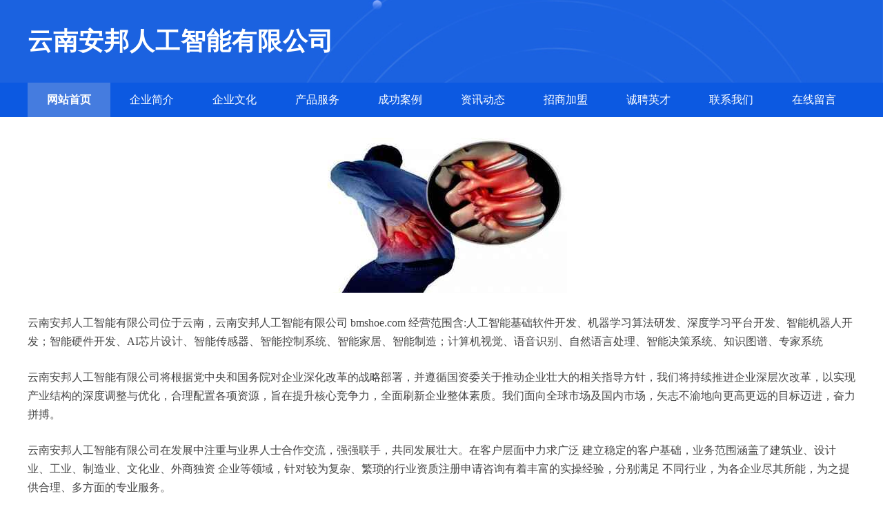

--- FILE ---
content_type: text/html; charset=utf-8
request_url: http://m.bmshoe.com/
body_size: 3491
content:
<!DOCTYPE html>
<html>
<head>
    <meta charset="utf-8" />
    <title>云南安邦人工智能有限公司 - 首页</title>
    <meta name="keywords" content="云南安邦人工智能有限公司,bmshoe.com,人工智能" />
    <meta name="description" content="云南安邦人工智能有限公司bmshoe.com经营范围含:人工智能基础软件开发、机器学习算法研发、深度学习平台开发、智能机器人开发；智能硬件开发、AI芯片设计、智能传感器、智能控制系统、智能家居、智能制造；计算机视觉、语音识别、自然语言处理、智能决策系统、知识图谱、专家系统。" />
    <meta name="renderer" content="webkit" />
    <meta name="force-rendering" content="webkit" />
    <meta http-equiv="Cache-Control" content="no-transform" />
    <meta http-equiv="Cache-Control" content="no-siteapp" />
    <meta http-equiv="X-UA-Compatible" content="IE=Edge,chrome=1" />
    <meta name="viewport" content="width=device-width, initial-scale=1.0, user-scalable=0, minimum-scale=1.0, maximum-scale=1.0" />
    <meta name="applicable-device" content="pc,mobile" />
    <meta property="og:type" content="website" />
    <meta property="og:url" content="http://bmshoe.com/" />
    <meta property="og:site_name" content="云南安邦人工智能有限公司" />
    <meta property="og:title" content="云南安邦人工智能有限公司 - 首页" />
    <meta property="og:keywords" content="云南安邦人工智能有限公司,bmshoe.com,人工智能" />
    <meta property="og:description" content="云南安邦人工智能有限公司bmshoe.com经营范围含:人工智能基础软件开发、机器学习算法研发、深度学习平台开发、智能机器人开发；智能硬件开发、AI芯片设计、智能传感器、智能控制系统、智能家居、智能制造；计算机视觉、语音识别、自然语言处理、智能决策系统、知识图谱、专家系统。" />
    <link rel="icon" type="image/svg+xml" href="http://bmshoe.com/static/logo.svg">
    <link rel="stylesheet" href="http://bmshoe.com/static/css/style1.css" type="text/css" />
</head>
<body>
<header>
    <div class="header">
        <div class="logo">
            <div class="w-container logo-text">云南安邦人工智能有限公司</div>
        </div>
        <div class="nav-warp">
            <div class="w-container">
                <ul>
                    <li><a href="http://bmshoe.com" class="active">网站首页</a></li>
                    <li><a href="http://bmshoe.com/about.html">企业简介</a></li>
                    <li><a href="http://bmshoe.com/culture.html">企业文化</a></li>
                    <li><a href="http://bmshoe.com/service.html">产品服务</a></li>
                    <li><a href="http://bmshoe.com/case.html">成功案例</a></li>
                    <li><a href="http://bmshoe.com/news.html">资讯动态</a></li>
                    <li><a href="http://bmshoe.com/join.html">招商加盟</a></li>
                    <li><a href="http://bmshoe.com/job.html">诚聘英才</a></li>
                    <li><a href="http://bmshoe.com/contact.html">联系我们</a></li>
                    <li><a href="http://bmshoe.com/feedback.html">在线留言</a></li>
                </ul>
            </div>
        </div>
    </div>
</header> 
    <section>
        <div class="content-container w-container">
            <div class="content">
                <p><img src="http://bmshoe.com/static/cover/cont_11818.jpg" class="cont-image" /></p>
                <p>云南安邦人工智能有限公司位于云南，云南安邦人工智能有限公司 bmshoe.com 经营范围含:人工智能基础软件开发、机器学习算法研发、深度学习平台开发、智能机器人开发；智能硬件开发、AI芯片设计、智能传感器、智能控制系统、智能家居、智能制造；计算机视觉、语音识别、自然语言处理、智能决策系统、知识图谱、专家系统</p>
                <p>云南安邦人工智能有限公司将根据党中央和国务院对企业深化改革的战略部署，并遵循国资委关于推动企业壮大的相关指导方针，我们将持续推进企业深层次改革，以实现产业结构的深度调整与优化，合理配置各项资源，旨在提升核心竞争力，全面刷新企业整体素质。我们面向全球市场及国内市场，矢志不渝地向更高更远的目标迈进，奋力拼搏。</p>
                <p>云南安邦人工智能有限公司在发展中注重与业界人士合作交流，强强联手，共同发展壮大。在客户层面中力求广泛 建立稳定的客户基础，业务范围涵盖了建筑业、设计业、工业、制造业、文化业、外商独资 企业等领域，针对较为复杂、繁琐的行业资质注册申请咨询有着丰富的实操经验，分别满足 不同行业，为各企业尽其所能，为之提供合理、多方面的专业服务。</p>
                <p>云南安邦人工智能有限公司秉承“质量为本，服务社会”的原则,立足于高新技术，科学管理，拥有现代化的生产、检测及试验设备，已建立起完善的产品结构体系，产品品种,结构体系完善，性能质量稳定。</p>
                <p>云南安邦人工智能有限公司是一家具有完整生态链的企业，它为客户提供综合的、专业现代化装修解决方案。为消费者提供较优质的产品、较贴切的服务、较具竞争力的营销模式。</p>
                <p>核心价值：尊重、诚信、推崇、感恩、合作</p>
                <p>经营理念：客户、诚信、专业、团队、成功</p>
                <p>服务理念：真诚、专业、精准、周全、可靠</p>
                <p>企业愿景：成为较受信任的创新性企业服务开放平台</p>
            </div>
        </div>
    </section>
<footer>
    <div class="footer">
        <div class="link-warp w-container">
            <dl>
                <dt>友情链接</dt>
                
                <dd><a href="http://www.kaiye123.com" target="_blank">河南平顶山涛元生物科技有限公司</a></dd>
                
                <dd><a href="http://zfp6.com" target="_blank">黑龙江辉琛新能源有限公司</a></dd>
                
                <dd><a href="http://m.vsvos.com" target="_blank">广西渝宁新材料有限公司</a></dd>
                
                <dd><a href="http://cddtf.com" target="_blank">重庆永川区美华化工有限公司</a></dd>
                
                <dd><a href="http://jyd5.com" target="_blank">浙江西湖区盈科教育有限公司</a></dd>
                
                <dd><a href="http://m.qtb9.com" target="_blank">甘肃华盛信息技术有限公司</a></dd>
                
                <dd><a href="http://taihulexue.com" target="_blank">宁夏华泰新材料有限公司</a></dd>
                
                <dd><a href="http://m.xinghaichen.com" target="_blank">湖南长沙县诚信证券有限公司</a></dd>
                
                <dd><a href="http://www.89dwz.com" target="_blank">湖北黄石诺萱医疗集团有限公司</a></dd>
                
                <dd><a href="http://m.lhnxv.com" target="_blank">重庆合川区凡芳机械有限公司</a></dd>
                
                <dd><a href="http://m.cshju.com" target="_blank">甘肃圆洁房地产有限公司</a></dd>
                
                <dd><a href="http://m.shlianzhi.com" target="_blank">北京海淀区爱映教育有限公司</a></dd>
                
                <dd><a href="http://bdhyp.com" target="_blank">宁夏宇虹文化集团有限公司</a></dd>
                
                <dd><a href="http://www.tongtongdazhe.com" target="_blank">陕西双赢人工智能有限公司</a></dd>
                
                <dd><a href="http://m.yq63.com" target="_blank">重庆北碚区盈盛金融有限公司</a></dd>
                
                <dd><a href="http://www.y489.com" target="_blank">浙江拱墅区兆纳旅游有限公司</a></dd>
                
                <dd><a href="http://www.wofobudu.com" target="_blank">陕西立信旅游有限公司</a></dd>
                
                <dd><a href="http://m.mingyanyulu.com" target="_blank">天津静海区华丽服务有限公司</a></dd>
                
                <dd><a href="http://xiangzhixiangban.com" target="_blank">辽宁沈北新区国瑞保险有限公司</a></dd>
                
                <dd><a href="http://www.7mbl.com" target="_blank">安徽泰安贸易有限公司</a></dd>
                
                <dd><a href="http://www.ypk9.com" target="_blank">宁夏海网汽车有限公司</a></dd>
                
                <dd><a href="http://m.love1980.com" target="_blank">江苏高新区安达保险有限公司</a></dd>
                
                <dd><a href="http://shiguangyj.com" target="_blank">浙江西湖区锦靖贸易有限公司</a></dd>
                
                <dd><a href="http://m.123fuwu.com" target="_blank">新疆高峰金融有限公司</a></dd>
                
                <dd><a href="http://www.cits998.com" target="_blank">上海嘉定区腾飞旅游有限公司</a></dd>
                
                <dd><a href="http://bcgpd.com" target="_blank">黑龙江灿正新能源有限公司</a></dd>
                
                <dd><a href="http://www.peasecodtech.com" target="_blank">福建海沧区如意智能制造有限公司</a></dd>
                
                <dd><a href="http://www.zhaozeying.com" target="_blank">贵州航朋服务有限公司</a></dd>
                
                <dd><a href="http://m.ln69.com" target="_blank">湖北荆州帝易电子有限公司</a></dd>
                
                <dd><a href="http://m.whygz.com" target="_blank">河南新密市磊理建材有限公司</a></dd>
                
                <dd><a href="http://www.m8uo.com" target="_blank">安徽陌昌信息技术有限公司</a></dd>
                
                <dd><a href="http://m.bsz1.com" target="_blank">上海普陀区华强房地产有限公司</a></dd>
                
                <dd><a href="http://zhuanmi88.com" target="_blank">澳门正源教育有限公司</a></dd>
                
                <dd><a href="http://m.olnki.com" target="_blank">西藏琪祥医疗有限公司</a></dd>
                
                <dd><a href="http://m.zm03.com" target="_blank">浙江江干区诚信金融有限公司</a></dd>
                
                <dd><a href="http://www.yyfzc.com" target="_blank">云南名扬物流有限公司</a></dd>
                
                <dd><a href="http://www.yhrlcare.com" target="_blank">台湾天顺文化股份有限公司</a></dd>
                
                <dd><a href="http://kflqn.com" target="_blank">湖北蔡甸区未来证券有限公司</a></dd>
                
                <dd><a href="http://www.dycpt.com" target="_blank">新疆丰泽机械有限公司</a></dd>
                
                <dd><a href="http://igtcrl.com" target="_blank">台湾天富能源有限公司</a></dd>
                
            </dl>
        </div>
    </div>
    <div class="footer-end">
        <p style="line-height: 30px;"><span><a href="/sitemap.xml" target="_blank">网站XML地图</a> | <a href="/sitemap.txt" target="_blank">网站TXT地图</a> | <a href="/sitemap.html" target="_blank">网站HTML地图</a></span></p>
        <span>©CopyRight 2015-2026 云南安邦人工智能有限公司, 云南 版权所有 </span>
        <span><img src="/static/email.png?size=14&color=666666" alt="联系邮箱" style="vertical-align:middle;"></span>
    </div>  
</footer>
</body>
</html>